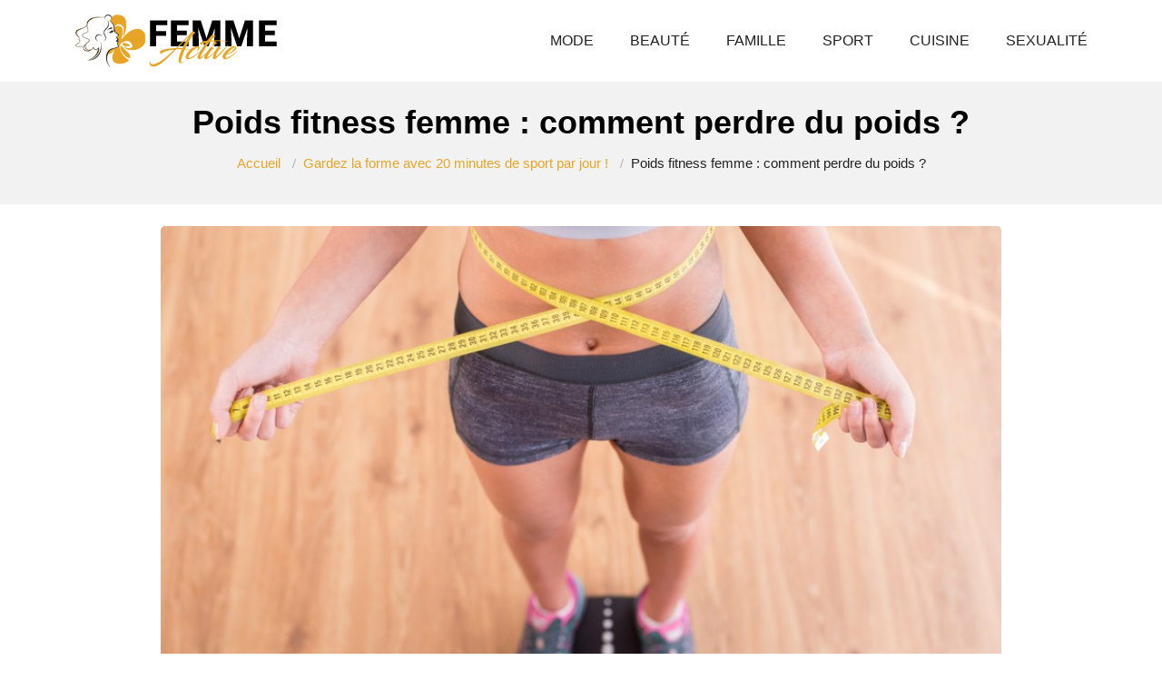

--- FILE ---
content_type: text/html
request_url: https://www.femmeactive.org/poids-fitness-femme-comment-perdre-du-poids.html
body_size: 5740
content:
<!-- @$@ --><!DOCTYPE html>
<html lang="fr-FR">
 <head>
  <!-- METAS -->
  <meta http-equiv="content-type" content="text/html; charset=UTF-8">
  <meta charset="UTF-8">
  <title>Poids fitness femme : comment perdre du poids  ?</title>
  <meta name="viewport" content="width=device-width, initial-scale=1"> 
  <meta itemprop="name" content="femmeactive.org" />
  <meta itemprop="url" content="/poids-fitness-femme-comment-perdre-du-poids.html" />
  <meta name="description" content="Sur FemmeActive.org, trouvez des conseils pour profiter pleinement de votre vie privée et professionnelle. Embelissez votre quotidien !" />
   <meta name="twitter:card" content="summary_large_image">
   <meta name="twitter:title" content="Poids fitness femme : comment perdre du poids  ?">
   <meta name="twitter:description" content="">
   <meta name="twitter:image" content="https://www.femmeactive.org/upload/poids-fitness-femme.jpg">
  <link rel="canonical" href="https://www.femmeactive.org/poids-fitness-femme-comment-perdre-du-poids.html" /> 
  <link rel="shortcut icon" type="image/x-icon" href="https://www.femmeactive.org/favicon.png">
  <link rel="apple-touch-icon" href="https://www.femmeactive.org/favicon.png">
  <!-- STYLES -->
       <link rel="preload" href="./index_files/bootstrap/css/bootstrap.min.css" as="style" onload="this.onload=null;this.rel='stylesheet'">
  <noscript><link rel="stylesheet" href="./index_files/bootstrap/css/bootstrap.min.css"></noscript>
  <link rel="preload" href="./index_files/fontawesome.css" as="style" onload="this.onload=null;this.rel='stylesheet'">
  <noscript><link rel="stylesheet" href="./index_files/fontawesome.css"></noscript>
  <link type="text/css" rel="stylesheet" href="./index_files/navik-horizontal-default-menu.css" />
       <link rel="stylesheet" href="./index_files/owlcarousel/assets/owl.carousel.min.css" />
  <link rel="stylesheet" href="./index_files/owlcarousel/assets/owl.theme.default.min.css" />
       <link  type="text/css" rel="stylesheet" href="./index_files/styles.css" media="all">
  <link rel="stylesheet" href="./site.css" type="text/css">
  <!-- SCRIPTS -->
     <script src="https://code.jquery.com/jquery-3.6.0.min.js"></script> 
 </head>
 
 <body>
 
  <!-- Google Analytics start -->
   <script></script>
  <!-- Google Analytics end -->
  
       <!-- header -->
       <div class="navik-header header-shadow">  
   <div class="container">
    <div class="navik-header-container">
     <div class="logo" data-mobile-logo="images/logo.png" data-sticky-logo="images/logo.png">
      <a href="./">
                          <picture>
                            <source media="(max-width: 1199px)" srcset="images/logo.png" width="205" height="60" />
                            <source media="(min-width: 1200px)" srcset="images/logo.png" width="230" height="60"/>
                            <img src="images/logo.png" alt="femmeactive.org" />
                          </picture>
                      </a>
     </div>
     <div class="burger-menu">
      <div class="line-menu line-half first-line"></div>
      <div class="line-menu"></div>
      <div class="line-menu line-half last-line"></div>
     </div>
     <nav class="navik-menu menu-caret submenu-top-border submenu-scale">
      <ul>
                            
       <li class=""><a href="/mode.html">Mode</a></li>
                            
       <li class=""><a href="/beaute.html">Beauté</a></li>
                            
       <li class=""><a href="/famille.html">Famille</a></li>
                            
       <li class=""><a href="/sport.html">Sport</a></li>
                            
       <li class=""><a href="/cuisine.html">Cuisine</a></li>
                            
       <li class=""><a href="/sexualite.html">Sexualité</a></li>
                           
      </ul>
     </nav>
    </div>
   </div>
  </div>
       <!-- /header --> 
     
  <!-- page -->
  <div id="main-wrapper" class="wrapper">  
   
   <!-- site-content -->                         
<div class="breadcrumb-wrap">
 <div class="container">
  <h1 class="breadcrumb-title">Poids fitness femme : comment perdre du poids  ?</h1>
   <ul class="breadcrumb-menu list-style">
   <li><a href="./">Accueil</a></li>
   <li><a href="/sport.html">Gardez la forme avec 20 minutes de sport par jour !</a></li>
   <li>Poids fitness femme : comment perdre du poids  ?</li>
  </ul>
 </div>
</div>
<section class="page-section pt-4 pb-2 height-500">
 <div class="container">      
  <main id="main">
   <article class="page-section pb-2">
    <div class="row justify-content-center">
     <div class="col-lg-10"> 
      <div class="article-card">
       <div class="article-card-img cover-image" data-image-src="/upload/poids-fitness-femme.jpg" title="Poids fitness femme : comment perdre du poids  ?"></div>
      </div>
     </div>
     <div class="col-lg-10">
      <div class="row equal">
       <div class="col mb-3">
        <div class="card sommaire shadow">
         <div class="card-header">Sommaire</div>
         <div class="card-body ">
          <script src="./index_files/script.js"></script>
         </div>
        </div>
       </div>
      </div>
     </div>

     <div id="content" class="col-lg-10 mt-3 post-article">
      <p>De plus en plus de femmes se tournent vers le <strong>fitness </strong>pour perdre du <strong>poids</strong>, pour obtenir une belle silhouette, pour se muscler ou encore pour rester en bonne santé. Mais la plupart du temps, elles font de la <strong>musculation </strong>pour éliminer les kilos superflus ainsi que les bourrelets disgracieux sur leurs corps. La <strong>perte de poids d’une femme</strong> se base alors sur la répétition d’exercices qui ciblent certaines parties de leurs corps.</p>
<h2 id="quel-poids-fitness-femme">Quel poids fitness femme ?</h2>
<p>Les femmes qui font du fitness à la maison doivent faire attention au poids des halteres qu’elles utilisent. Pour les débutantes, un poids maximum de 5 kg suffit. Celles qui ont plus d’expérience en matière de musculation peuvent essayer avec un haltere de 5 kg et plus. Enfin, la sportive confirmée peut se tourner vers les halteres d’un poids supérieur à 10 kg. Il existe d’ailleurs des halteres réglables qu’elles peuvent alléger ou alourdir en fonction de leurs besoins.</p>
<h2 id="quel-poids-soulever-pour-se-muscler">Quel poids soulever pour se muscler ?</h2>
<p>Pour les exercices de musculation d’une femme, le poids de l’haltere varie en fonction du niveau de la sportive et de la partie du corps à travailler. Ainsi, pour le développé couché, les débutantes dans ce sport vont commencer par la barre seule qui pèse entre 16 à 20 kg. Pour le niveau intermédiaire, il faut soulever 25 kg avec la barre. Pour les expérimentées, les séries se font avec un total de 60 à 80 kg.</p>
<h2>Où s’entraîner pour perdre du poids ?</h2>
<p>L’entraînement peut être réalisé à la maison ou dans une salle de sport, en utilisant des <strong>halteres </strong>de marque proiron ou autre ainsi que différents appareils de <strong>musculation</strong>. Dans le cas où la femme choisirait de s’entraîner à la maison, il lui faut commander des <strong>halteres </strong>neufs auprès d’une boutique en ligne proiron ou d’un magasin spécialisé en <strong>fitness</strong>. En fonction du fournisseur, de son nombre d’<strong>etoiles </strong>et du volume de la commande, de la diversité des offres, la <strong>livraison</strong> des produits peut être <strong>gratuite </strong>et très rapide. Vous <strong>economisez</strong> alors de précieux euros lorsque vous <strong>recevez</strong> votre colis. Montant que vous pouvez utiliser pour acheter des protéines et des compléments alimentaires afin d’atteindre vos objectifs de perte de <strong>poids</strong>.</p>
<h2>Quel poids d’haltère choisir ?</h2>
<p>En fait, le <strong>poids </strong>des <strong>halteres </strong>que les femmes doivent commander pour perdre leurs kilos superflus dépend de plusieurs facteurs. D’un côté, il y a la partie du corps qu’elles souhaitent faire travailler dans leurs exercices de <strong>fitness</strong>. De l’autre côté, elles doivent tenir compte de leur niveau en matière de <strong>musculation.</strong></p>
<h3>Le squat</h3>
<p>Si vous débutez en <strong>musculation perte de poids</strong>, il faut utiliser la barre seule dont le <strong>poids </strong>oscille généralement entre 16 et 20 kg. Pour les intermédiaires, on peut rajouter peu à peu des disques de 5 kg de chaque côté de la barre. Ce qui donne un total de 30 kg. Au fur et à mesure que votre entraînement progresse, il est possible de faire des séries en ayant 20 kg de chaque côté. Pour la force, vous pouvez effectuer des séries avec un <strong>poids </strong>total de 100 kg, avec un maximum de 160 kg.</p>
<h3>Le curl</h3>
<p>Pour que les femmes puissent réellement perdre du poids à la maison et en même temps sculpter leurs silhouettes, elles peuvent inclure les exercices de curl dans leur entrainement. Ainsi, les débutantes dans ce sport peuvent se servir d’<strong>halteres</strong> pesant entre 2 et 4 kg. Alors que celles qui ont un niveau intermédiaire doivent ajouter 1 kg à chaque fois. Ainsi, elles peuvent utiliser un <strong>poids </strong>allant de 6 à 10 kg. Enfin, le niveau force permet aux sportives de haut niveau de se servir d’une charge de 15 kg et plus.</p>
<h3>Le leg extension</h3>
<p>Pour celle qui débute en <strong>fitness</strong>, il faut mettre des <strong>halteres </strong>neufs ou d’occasion de 10 kg environ. Pour les femmes de niveau intermédiaire, il convient de progresser de 2,5 kg à chaque fois, avec un <strong>poids </strong>de 30 à 40 kg au bout de plusieurs mois d’entrainement en <strong>musculation</strong>. Enfin, pour la force, les séries sont plus efficaces avec des <strong>poids </strong>de 60 kg et plus.</p>
<h3>La presse à cuisse</h3>
<p>En ce qui concerne le <strong>poids fitness pour femme</strong> adapté pour la presse à cuisse, il est d’environ 20 kg pour les débutantes. Ce qui signifie un disque de 10 kg de chaque côté de la barre s’il s’agit de machine à charge libre. Pour les intermédiaires, il convient d’ajouter 10 kg à chaque fois pour arriver jusqu’à 60 à 100 kg après quelques mois d’entrainement. Enfin, celles qui ont un niveau très avancé et qui souhaitent obtenir une surprise agréable à <strong>la balance</strong> peuvent faire des séries avec un <strong>haltere </strong>d’un <strong>poids </strong>variant entre 150 et 200 kg.</p>
<h3>Le développé militaire</h3>
<p>Les exercices de <strong>fitness </strong>à la maison peuvent aussi comprendre le développé militaire. Si vous débutez, il est conseillé d’opter pour des <strong>halteres </strong>qui pèsent entre 2 et 4 kg. Si vous avez un niveau intermédiaire, il est utile de progresser de 1 kg à chaque fois. C’est facile si vous <strong>recevez </strong>un <strong>haltere </strong>reglable ou impair en <strong>livraison gratuite</strong>. Plus tard, si vous êtes suffisamment à l’aise, il est possible de vous exercer avec des <strong>halteres </strong>dont le poids oscille entre 10 et 12 kg. Enfin, celles qui sont dans la catégorie force ou plusieurs <strong>etoiles</strong> ont intérêt à choisir des charges de 20 kg et plus.</p>
<h2>Les précautions à prendre pour acheter les haltères</h2>
<p>Il faut bien se renseigner avant de commander un <strong>haltere </strong>chez une boutique classée 4 <strong>etoiles </strong>par les sportives et les consommateurs. De cette façon, vous <strong>recevez </strong>exactement les produits dont vous avez besoin pour atteindre vos objectifs. En d’autres termes, il ne faut pas se laisser tenter uniquement par la <strong>livraison gratuite</strong> et ce que vous <strong>economisez </strong>avec des offres alléchantes. À défaut de bénéficier des conseils avisés de coachs professionnels en <strong>musculation</strong>, il est possible de demander l’avis des vendeurs et aussi des personnes qui ont déjà acheté des <strong>halteres </strong>neufs de marque proiron par exemple<strong>. </strong>Par la même occasion, vous pouvez vous informer sur la qualité des produits ainsi que la rapidité de la <strong>livraison </strong>et si elle est <strong>gratuite </strong>ou non. Sinon, il est aussi possible d’opter pour l’<strong>haltere </strong>reglable de marque proiron ou autre. Vous <strong>economisez </strong>puisqu’il suffit d’ajouter ou d’enlever des charges en fonction des besoins de votre entrainement de <strong>fitness</strong>.</p><script type="application/ld+json">
                {
                  "@context": "https://schema.org",
                  "@type": "FAQPage",
                  "mainEntity": [{
                        "@type": "Question",
                        "name": "Quel poids fitness femme ?",
                        "acceptedAnswer": {
                          "@type": "Answer",
                          "text": "Les femmes qui font du fitness \u00e0 la maison doivent faire attention au poids des halteres qu\u2019elles utilisent. Pour les d\u00e9butantes, un poids maximum de 5 kg suffit. Celles qui ont plus d\u2019exp\u00e9rience en mati\u00e8re de musculation peuvent essayer avec un haltere de 5 kg et plus. Enfin, la sportive confirm\u00e9e peut se tourner vers les halteres d\u2019un poids sup\u00e9rieur \u00e0 10 kg. Il existe d\u2019ailleurs des halteres r\u00e9glables qu\u2019elles peuvent all\u00e9ger ou alourdir en fonction de leurs besoins."
                        }
                      },{
                        "@type": "Question",
                        "name": "Quel poids soulever pour se muscler ?",
                        "acceptedAnswer": {
                          "@type": "Answer",
                          "text": "Pour les exercices de musculation d\u2019une femme, le poids de l\u2019haltere varie en fonction du niveau de la sportive et de la partie du corps \u00e0 travailler. Ainsi, pour le d\u00e9velopp\u00e9 couch\u00e9, les d\u00e9butantes dans ce sport vont commencer avec la barre seule qui p\u00e8se entre 16 \u00e0 20 kg. Pour le niveau interm\u00e9diaire, il faut soulever 25 kg avec la barre. Pour les exp\u00e9riment\u00e9es, les s\u00e9ries se font avec un total de 60 \u00e0 80 kg."
                        }
                      }]
                }
                </script>
     </div>            
    </div>       
   </article> 

   <article class="page-section pt-2 pb-5">
    <div class="row">
     <div class="col-12 mb-4">
      <div class="section-title">
       <h2>Dans la même catégorie</h2>
      </div>
     </div>
    </div>


    <div class="row">
     <!-- post -->
     <div class="col-12">
      <div class="owl-carousel carousel owl-theme owl-loaded text-center">
       <div class="owl-stage-outer">
        <div class="owl-stage">
         <div class="owl-item p-1 cover-image mb-3" data-image-src="/upload/niveau-3-plongee.jpg" alt="">
         <a href="/sport.html" class="news-cat">Sport</a>
         <a href="/interets-du-niveau-3-en-plongee-et-comment-l-obtenir.html" class="title-carousel"><h3>Intérêts du niveau 3 en plongée et comment l'obtenir ?</h3></a>
         </div>
    
         <div class="owl-item p-1 cover-image mb-3" data-image-src="/upload/faux-certificat-medical.webp" alt="">
         <a href="/sport.html" class="news-cat">Sport</a>
         <a href="/faux-certificat-medical-en-sport-ce-que-vous-devez-savoir.html" class="title-carousel"><h3>Faux certificat médical en sport : ce que vous devez savoir</h3></a>
         </div>
    
         <div class="owl-item p-1 cover-image mb-3" data-image-src="/upload/les-bienfaits-du-yoga-iyengar-pour-posture-et-bien-etre.jpg" alt="">
         <a href="/sport.html" class="news-cat">Sport</a>
         <a href="/les-benefices-du-yoga-iyengar-une-pratique-pour-ameliorer-votre-posture-et-votre-bien-etre.html" class="title-carousel"><h3>Les bénéfices du yoga iyengar : Une pratique pour améliorer votre posture et votre bien-être</h3></a>
         </div>
    
         <div class="owl-item p-1 cover-image mb-3" data-image-src="/upload/prendre-des-proteines-0.jpg" alt="">
         <a href="/sport.html" class="news-cat">Sport</a>
         <a href="/faut-il-prendre-des-proteines-quand-on-fait-du-sport.html" class="title-carousel"><h3>Faut-il prendre des proteines quand on fait du sport ?</h3></a>
         </div>
        </div>
       </div>
      </div>
     </div>      
     <!-- /post -->      
    </div>
   </article>
  </main>
 </div>
</section>
<script type="application/ld+json">
    {
      "@context": "https://schema.org",
      "@type": "BreadcrumbList",
      "itemListElement": [{
        "@type": "ListItem",
        "position": 1,
        "name": "FemmeActive, le blog de la femme heureuse et dans l'air du temps",
        "item": "https://www.femmeactive.org"
      },{
        "@type": "ListItem",
        "position": 2,
        "name": "Sport",
        "item": "https://www.femmeactive.org/sport.html"
      },{
        "@type": "ListItem",
        "position": 3,
        "name": "Poids fitness femme : comment perdre du poids  ?"
      }]
    }
</script>

<script type="application/ld+json">
{
  "@context": "https://schema.org",
  "@type": "Article",
  "mainEntityOfPage": {
    "@type": "WebPage",
    "@id": "https://www.femmeactive.org/poids-fitness-femme-comment-perdre-du-poids.html"
  },
  "headline": "Poids fitness femme : comment perdre du poids  ?",
  "description": "Poids fitness femme : comment perdre du poids  ?",
  "image": "https://www.femmeactive.org/upload/poids-fitness-femme.jpg",
  "publisher": {
    "@type": "Organization",
    "name": "femmeactive.org",
    "logo": {
      "@type": "ImageObject",
      "url": "https://www.femmeactive.org/images/logo.png"
    }
  },
  "datePublished": "16/01/2023"
}
</script>       
   <!-- /site-content -->                           
   
   <!-- footer -->
   <footer id="footer">
    <div class="copyright">
     <div class="container">
      <div class="row">
       <div class="col-12 text-center">
        <ul class="list-inline">
         <li class="list-inline-item">&copy; <a href="./">femmeactive.org</a></li>
         <li class="list-inline-item">Tous droits réservés</li>
                                    <li class="list-inline-item"><a href="./contact.html" >Contact</a></li>
                                   <li class="list-inline-item"><a href="./mentions-legales.html" rel="nofollow">Mentions légales</a></li>
                                   <!---->
        </ul>
       </div>
      </div>
      <a href="#" id="back-to-top" title="Back to top"></a>
     </div>
    </div>
   </footer>
           <!-- /footer -->
   
  </div><!-- /page -->
  
  <!-- SCRIPTS -->
  <script src="./index_files/bootstrap/js/bootstrap.bundle.min.js" defer></script>
  <script src="./index_files/navik.menu.js"></script>
       <script src="./index_files/owlcarousel/owl.carousel.min.js"></script>
       <script src="./index_files/render-emojis.js"></script>
  <script src="./index_files/fonctions.js?v=1.7"></script>
  <script>
  $( ".cover-image" ).each(function() {
    var attr = $(this).attr('data-image-src');
    if (typeof attr !== typeof undefined && attr !== false) {
     $(this).css('background', 'url('+attr+') no-repeat center center');     
    }
  });
  </script>
 </body>
</html>

--- FILE ---
content_type: text/css
request_url: https://www.femmeactive.org/index_files/styles.css
body_size: 4189
content:
* {
	-webkit-box-sizing: border-box;
	-moz-box-sizing: border-box;
	box-sizing: border-box;
}
html {
	overflow: hidden;
	overflow-y: auto;
}
body {
	overflow: hidden;
	font-size:16px;
	color: #555;
	background-color:#ffffff;
	line-height: 1.3;
	-webkit-font-smoothing: antialiased;
	-moz-osx-font-smoothing: grayscale;
	font-weight: 400;
}
html,
body,
button,
input,
select,
textarea {
	font-family: "Roboto", sans-serif;
}
article,
aside,
figcaption,
figure,
footer,
header,
nav,
section {
  display: block;
}
h1, h2, h3, h4, h5, h6,
.h1, .h2, .h3, .h4, .h5, .h6,
address, p, hr {
  margin: 0;
  margin-bottom: 15px;
}
nav ul,
nav ol {
  list-style: none;
  list-style-image: none;
}
ol, ul,
li > ul,
li > ol {
  margin: 0 0 15px;
}
h1, h2, h3, h4, h5, h6 {
	font-family: "Roboto", sans-serif;
	line-height: 1.4;
}
h1 {
	font-size: 30px;
	font-weight: 500;
	color: var(--primaryColor);
}
h2 {
	font-size: 24px;
	font-weight: 500;
	color: var(--primaryColor);
}
h3 {
	font-size: 20px;
	font-weight: 500;
	color: var(--primaryColor);
}

h4, h5, h6 {
	font-weight: 500;
	color: var(--primaryColor);
}
h4 {
	font-size: 18px;
}

h5 {
	font-size: 18px;
}
h6 {
	font-size: 16px;
}
p {
	line-height:1.4
}
a, a:visited {
	transition: all 0.4s ease-in-out 0s;
	color: var(--secondaryColor);
	text-decoration: none;
}
a:hover,
a:focus,
a:active {
	text-decoration:underline;
	outline: none;
	color: var(--secondaryColor);
}
*:focus {
    box-shadow: none !important;
}
.transition-3s {
    -webkit-transition: all 0.3s linear;
    -moz-transition: all 0.3s linear;
    -ms-transition: all 0.3s linear;
    -o-transition: all 0.3s linear;
    transition: all 0.3s linear;
}
.cover-image {
	background-size:cover!important;
}
.height-500 {
	min-height:500px;
}
.height-750 {
	min-height:750px;
}

/******************************************************************************
	MENUHEADER
*******************************************************************************/
.navik-header {
	background-color: var(--bgHeader);
}
.navik-menu ul li > a {
	font-size: 16px;
	font-weight: 500;
}
.navik-menu ul li.current-menu > a,
.navik-menu ul li > a:hover {
	color: var(--secondaryColor);
}
.header-shadow-wrapper::after {
	box-shadow:none;
}
@media (min-width: 1200px) {
  .navik-header.sticky .logo img {
    max-height: 50px;
  }
}
@media (max-width:1199px) {
	.navik-header .logo img {
	height: 60px;
	}
	.navik-header .logo {
	padding: 10px 40px 10px 0;
	text-align: left;
	}
}

/******************************************************************************
	HOVER IMAGES HOME
*******************************************************************************/
.image-sweep-1 {
	overflow: hidden;
}
.image-overlay-container p {
	font-size:14px;
	color: #fff;
	padding: 0 8px;
}
.image-overlay-container {
	position:absolute;
	top:0;
	left:0;
	width:100%;
	height:100%;
	padding:3px 0;
	text-align:center;
	overflow:hidden;
	z-index:1;
	background:rgba(0,0,0,.75);
	-webkit-transition:all .7s ease;
	transition:all .7s ease
}
.image-sweep-1 .image-overlay-container {
	background: 0;
	opacity: 0;
	-webkit-transition: all .8s ease;
	transition: all .8s ease;
}
.image-overlay-container .drop-cap-container {
	padding: 0 8px;
	text-align: left;
}
.image-sweep-1 [class^="image-overlay-vertical-"] {
	background: rgba(0,0,0,.75);
	z-index: -5;
	-webkit-transition: all .5s ease;
	transition: all .5s ease;
}
.image-sweep-1 .image-overlay-vertical-left {
	position: absolute;
	bottom: 0;
	left: 0;
	width: 50%;
	height: 100%;
	-webkit-transform-origin: 0 100%;
	-ms-transform-origin: 0 100%;
	transform-origin: 0 100%;
	-webkit-transform: rotateZ(-90deg);
	transform: rotateZ(-90deg);
}
.image-sweep-1 .image-overlay-vertical-right {
	position: absolute;
	bottom: 0;
	right: 0;
	width: 50%;
	height: 100%;
	-webkit-transform-origin: 100% 100%;
	-ms-transform-origin: 100% 100%;
	transform-origin: 100% 100%;
	-webkit-transform: rotateZ(90deg);
	transform: rotateZ(90deg);
}
.image-sweep-1:hover .image-overlay-container {
	opacity:1
}
.image-sweep-1:hover .image-overlay-vertical-left,
.image-sweep-1:hover .image-overlay-vertical-right {
	-webkit-transform:-webkit-rotateZ(0);
	transform:rotateZ(0)
}
.drop-article-info {
	position:absolute;
	top:50%;
	-webkit-transform: translateY(-50%);
	transform: translateY(-50%);
	width: 100%;
}
.drop-article-info a {
	font-size: 14px;
	line-height: 24px;
	background-color: var(--secondaryColor);
	color: var(--whiteColor);
	border-radius: 5px;
	padding: 3px 10px;
}	
.image-sweep-1:hover {
 cursor:pointer
}

/******************************************************************************
	HEADING H2
*******************************************************************************/
.section-title {
  border-bottom: 1px solid #eee;
  padding-bottom: 15px;
  position: relative;
}
.section-title::after {
  position: absolute;
  bottom: -2px;
  left: 0;
  content: "";
  width: 88px;
  height: 3px;
  background-color: var(--secondaryColor);
}
.section-title h2 {
  font-size: 36px;
  line-height: 30px;
  margin-bottom:0;
  color: var(--primaryColor)
}
@media only screen and (min-width: 1400px) {
  .section-title h2 {
    font-size: 36px;
    line-height: 30px;
    display: inline-block;
    position: relative;
  }
}
/******************************************************************************
	BREADCRUMP
*******************************************************************************/
.breadcrumb-wrap {
	padding: 30px 0 20px;
	background-color: var(--bgBreadcrumb);
}
.breadcrumb-title {
	font-size: 36px;
	line-height: 30px;
	font-weight: 700;
	margin: 0 0 20px;
	text-align: center;
	color:#000;
}

.breadcrumb-menu {
	text-align: center;
}
ul.breadcrumb-menu {
	padding-left: 0!important;
}
.breadcrumb-menu li {
	display: inline-block;
	position: relative;
	color: var(--primaryColor);
	font-weight: 500;
	padding-right: 10px;
	margin-right: 11px;
	font-size: 15px;
}
.breadcrumb-menu li:after {
	position: absolute;
	font-family:"Font Awesome 6 Free";
	top: 1px;
	right: -7px;
	content: "/";
	font-size: 14px;
	font-weight:900;
	color:#AAAAAA;
}
.breadcrumb-menu li:first-child {
	margin-left: 0;
}
.breadcrumb-menu li:first-child a {
	padding-left: 0;
}
.breadcrumb-menu li:last-child {
	margin-right: 0;
	padding-right: 0;
}
.breadcrumb-menu li:last-child:after {
	display: none;
}
.breadcrumb-menu li a {
	display: inline-block;	
	position: relative;
	color: var(--secondaryColor);
}
.breadcrumb-menu li a:hover {
	color: var(--secondaryColor);
	text-decoration:underline;
}
.breadcrumb-menu li:last-child a:after {
	display: none;
}



/******************************************************************************
	SIMILAIRES
*******************************************************************************/
.carousel .owl-item {
	border-radius: 5px;
	position: relative;
}
.carousel .owl-item .news-cat {
	top: 30px;
	left: 30px;
}
.carousel .owl-item .news-cat {
	position: absolute;
	font-size: 14px;
	line-height: 24px;
	background-color: var(--secondaryColor);
	color: var(--whiteColor);
	border-radius: 5px;
	padding: 3px 10px;
}
.carousel .owl-item::before {
	position: absolute;
	border-radius:5px;
	bottom: 0;
	left: 0;
	content: "";
	width: 100%;
	height: 100%;
	background: rgba(0,0,0,.3);
	z-index: 0;
}
.title-carousel {
	position:absolute;
	content:"";
	bottom:30px;
	left:30px;
	right:30px;
	z-index:10;
	text-align:left;
}
a.title-carousel h3 {
	color:#fff!important;
	font-size:24px;
	font-weight:600;
}
@media (min-width:768px) {
	.carousel .owl-item {
	min-height:540px;
	}
}
@media (max-width:576px) {
	.carousel .owl-item {
	min-height:340px;
	}
}

/******************************************************************************
	HOMEPAGE
*******************************************************************************/
.boxtoppage {
	border: 1px solid #eee;
	border-radius: 5px;
	padding: 15px 35px;
	margin: 0 0 20px;
	position: relative;
	background-image:url(../images/bg_box.jpg);
	background-repeat:no-repeat;
	background-position:0 0;
	background-size:cover;
}
.boxtoppage h1,
.boxtoppage h2 {
	color: var(--primaryColor);
	line-height: 1;
	margin-bottom: 10px;
}
.boxtoppage p {
	margin-bottom: 15px;
}

.news-card1,
.news-card2 {
	position: relative;
}
.news-card1 .news-card-img,
.news-card2 .news-card-img {
	border-radius: 5px;
	position: relative;
}
@media (min-width:768px) {
	.news-card1 .news-card-img {
	min-height:440px;
	}
	.news-card2 .news-card-img {
	min-height:240px;
	}
	.last-articles .news-card2 .news-card-img {
	min-height:300px;
	}
}
@media (max-width:576px) {
	.news-card1 .news-card-img,
	.news-card2 .news-card-img {
	min-height:240px;
	}
	.last-articles .news-card2 .news-card-img {
	min-height:240px;
	}
}
.news-card1 .news-card-info {
	margin: 10px 0 0;
}
.news-card1 .news-card-info .news-cat {
	top: 30px;
	left: 30px;
}
.news-card2 .news-card-img .news-cat {
	top: 20px;
	left: 20px;
}
.news-card1 .news-card-info .news-cat, 
.news-card2 .news-card-img .news-cat {
	position: absolute;
	font-size: 14px;
	line-height: 24px;
	background-color: var(--secondaryColor);
	color: var(--whiteColor);
	border-radius: 5px;
	padding: 3px 10px;
	z-index: 10;
}

.news-card1 .news-card-info h2 {
	font-size: 36px;
	line-height: 42px;
	margin: 0 0 9px;
	color: var(--primaryColor);
}
.news-card2 .news-card-info h3 {
	font-size: 20px;
	line-height: 30px;
	margin-top:5px;
	margin-bottom: 15px;
}

.news-card1 h2 a, 
.news-card2 h3 a {
	color: var(--primaryColor);
	position: relative;
	background-position: 0% 100%;
	background-repeat: no-repeat;
	background-size: 0% 1px;
	transition: background-size 0.7s;
}
.news-card1 h2 a:hover,
.news-card2 h3 a:hover {
	text-decoration:none!important;
	background-image: linear-gradient(#111, #111);
	background-size: 100% 1px;
}
.news-card1 .news-card-info p {
	margin-bottom: 18px;
	line-height: 1.5;
}

/***********************************************************************
	CATEGORIES
***********************************************************************/
article.categorie {
	position:relative;
	margin-bottom: 20px;
}
.categorie-card {
	position: relative;
	margin-bottom:25px;
}
.categorie-card .categorie-card-img {
	border-radius: 5px;
	position: relative;
}
.categorie .section-title {
	margin-bottom: 15px;
}
.categorie .section-title h2 {
	font-size: 26px;
	line-height: 30px;
}
.categorie .section-title h2 a {
	color: var(--primaryColor);
}
.categorie .section-title h2 a:hover {
	color: var(--secondaryColor);
	text-decoration:none!important;
}
.categorie .content-categorie {
	position:relative;
}
.categorie-card .categorie-card-img .news-cat {
	top: 30px;
	left: 30px;
}
.categorie-card .categorie-card-img .news-cat {
	position: absolute;
	font-size: 14px;
	line-height: 24px;
	background-color: var(--secondaryColor);
	color: var(--whiteColor);
	border-radius: 5px;
	padding: 3px 10px;
}

@media (min-width:768px) {
	.categorie .categorie-card-img {
	min-height:320px;
	}
}
@media (max-width:576px) {
	.categorie .categorie-card-img {
	min-height:240px;
	}
}
.bloc-author .list-style {
  margin: 0;
  padding: 0;
  list-style: none;
}
.bloc-author .author-info li {
	display: inline-block;
	position: relative;
	color: var(--primaryColor);
	list-style: none;
	margin-right: 15px;
	padding-left: 0;
	font-size: 16px;
}
.bloc-author li.author {
  display: inline-flex;
  flex-wrap: wrap;
  padding-left: 0;
}
.author-info li.author a,
.author-info li.author a:visited {
	color: var(--primaryColor);
	text-decoration:underline;
}
.author-info li.author a:hover {
	color: var(--secondaryColor);
}
.author-info li.author .author-img img {
  width: 30px;
  height: 30px;
  position: relative;
  top: -5px;
  border-radius: 50%;
  margin-right:5px;
}
.author-info li.author .author-img {
	font-size:16px;
}
@media (min-width: 1200px) {
	.bloc-author {
	position:absolute;
	bottom:25px;
	float:right;
	}
}
@media (max-width: 1199px) {
	.bloc-author {
	position:relative;
	float:left;
	}
}

.btn-author,
.btn-author:hover {
	color: var(--secondaryColor);
	border:none;
	margin-top: -10px;
	text-decoration: none;
	padding:.375rem .275rem;
}
.btn-author:hover {
	text-decoration:underline;
}

/******************************************************************************
	ARTICLES
*******************************************************************************/
#content h2::before, #content h3::before, #content h4::before {
    display: block; 
    content: ""; 
    margin-top: -100px; /* Crée un espace au-dessus de l'élément */
    height: 100px; /* Prend en compte le décalage */
    visibility: hidden; /* Assurez-vous que le pseudo-élément est invisible */
}
.article-card {
	position: relative;
	margin-bottom:25px;
}
.article-card .article-card-img {
	border-radius: 5px;
	position: relative;
}

.post-article h2 {
	position:relative;
	border-bottom: 1px solid #eee;
	padding-bottom: 15px;
	margin-bottom:10px;
	color: var(--primaryColor);
	font-size: 30px;
	line-height: 30px;
}
.post-article h3 {
	position:relative;
	margin-bottom:10px;
	color: var(--primaryColor);
	font-size: 22px;
	line-height: 22px;
}
.post-article h2::after {
	position: absolute;
	bottom: -2px;
	left: 0;
	content: "";
	width: 88px;
	height: 3px;
	background-color: var(--secondaryColor);
}
.post-article p {
	text-align:justify;
	position:relative;
	z-index:200;
}
.post-article img {
	position: relative;
	margin-bottom:25px;
	border-radius: 5px;
	width:100%;
	height:auto;
	margin-bottom:25px;
}
@media (min-width:768px) {
	.article-card .article-card-img {
	min-height:580px;
	}
}
@media (max-width:576px) {
	.article-card .article-card-img {
	min-height:240px;
	}
}

/***********************************************************************
	SOMMAIRE ARTICLE
***********************************************************************/
#summary-list {
    list-style: none;
    padding-left: 20px;
}
#summary-list li {
    margin: 5px 0; /* Espacement entre les éléments */
}
#summary-list li.level-2 {
    margin-left: 20px; /* Indentation pour les titres <h3> */
}
#summary-list li.level-3 {
    margin-left: 40px; /* Indentation supplémentaire pour les titres <h4> */
}
#summary-list a {
    text-decoration: none;
    color: var(--primaryColor);
}
#summary-list a:hover {
    text-decoration: underline;
	color: var(--secondaryColor);
}
#summary-list a.active {
    font-weight: bold;
	color: var(--secondaryColor);
}
.card.sommaire,
.card.persona {
	border-radius:5px;
}
.card.sommaire,
.card.persona {
	border:none;
}
.card.sommaire .card-header {
	background:var(--secondaryColor);
	border:var(--secondaryColor);
	color:var(--whiteColor);
}
.card.sommaire,
.card.persona {
	height:100%;
}
.card.persona {
	background:#f2f2f2;
}

.card.persona .persona-text h3 {
	font-size:24px;
	font-weight:600;
	margin-bottom:5px;
}
.card.persona .persona-text h4 {
	font-size:18px;
	font-weight:500;
	margin-bottom:10px;
	line-height:1.1
}
.card.persona .persona-text p {
	font-size:14px;
	line-height:1.2;
}
.align-row-center-start {
  display: flex;
  flex-flow: row;
  align-items: start;
  justify-content: flex-start;
}
.align-center-center {
  display: flex;
  flex-flow: column;
  align-items: center;
  justify-content: center;
}
.radius100 {
  border-radius: 100%;
}
.card.persona img {
	border: 3px solid #e93314;
}
@media (min-width:768px) {
	.card.persona img {
	max-width:100px;
	}
}

/******************************************************************************
	PERSONA
*******************************************************************************/
.about img {
	border: 4px solid var(--secondaryColor);
}
.quote-box {    
    overflow: hidden;
    margin: 20px auto;
    padding: 25px;
    border-radius: 17px;
    background-color: #e93314;
    color: #fff;
    width: 90%;
    box-shadow: 2px 2px 2px 2px #E0E0E0;    
}
.quote-text { 
	padding:0 30px;
    font-size: 18px;
}
.quotation-mark {
	line-height:1;
	margin:0;
}
.quotation-mark::before {
	content:"\f10d";
    font-weight: 900;
    font-size:40px;
    color: #fff;
    font-family: "Font Awesome 6 Free";
    
}
.cta.cta-content .content-txt {
	position:relative;
	text-align:center;
	padding-top:35px;
	padding-bottom:50px;
	background-color:#f8f8f8;
	border-radius: 6px;
}
.cta.cta-content .content-txt p {
	text-align:center;
    font-size: 20px;
    line-height: 27px;
	padding-top:20px;
	padding-bottom:25px;
}
.cta.cta-content .cta-button {
  display: inline-block;
  font-size: 18px;
  height: 55px;
  line-height: 54px;
  min-width: 250px;
  text-align: center;
  border-radius:6px;
}
.cta.cta-content {
	margin-top:0;
	border: 1px solid #f1f1f1;
	padding: 25px;
	border-radius:8px;
}
.cta.cta-content .content-txt{
    z-index: 1;
    position: relative;
}
.cta.cta-content .content-txt p {
    max-width: 650px;
    margin: 0 auto;
}
.cta.cta-content .cta-button {
  background: #e93314;
  border: 1px solid #e93314;
  color: #fff;
  text-decoration:none;
}
.cta.cta-content .cta-button:hover {
  background: transparent;
  color: #e93314;
}



#team .persona-text p {
	font-size:16px;
}

/***********************************************************************
	CONTACT
***********************************************************************/
#contact .form-label {
	font-weight: 600;
}
#contact .alert {
	padding: 2px 5px;
	margin-bottom:0;
}
#contact .form-control {
	border-radius: .375rem;
	border-bottom: 2px solid #333;
}
#contact .card .card-body h5 {
	color:#ffffff!important;
	margin:0;
}
@media (min-width:992px) {
	#contact .alert {
	position: absolute;
	right: 0;
	top: 0px;
	}
	#contact .alert.captcha-error {
	top: 55px;
	}
}
@media (max-width:991px) {
	#contact .alert {
	position: relative;
	top: 4px;
	}
}
/***********************************************************************
	FOOTER
***********************************************************************/
#footer {
	position:relative;
}
/*-- Footer copyright --*/
#footer .copyright {
	background: var(--bgCopyright);
	line-height: 22px;
	padding: 30px 0 30px;
}
#footer .copyright, 
#footer .copyright a {
	color: var(--whiteColor);
}
#footer .copyright a:hover {
	color: var(--secondaryColor); 
}
#footer .copyright ul {
	margin-bottom:0;
}
#footer .copyright ul > li > .btn-team,
#footer .copyright ul > li > .btn-team:visited {
	padding: 0 15px;
	font-size: 16px;
	color:  var(--whiteColor);
	background-color: var(--secondaryColor);
	text-decoration:none;
}
#footer .copyright ul > li > .btn-team:hover {
	color: var(--whiteColor)!important;
	background-color: transparent;
	border-color: var(--secondaryColor);
	text-decoration:none;
}
@media (max-width:576px) {
	#footer .copyright .list-inline-item {
	display: block;
	padding:5px 0;
	}
}

/***********************************************************************
	TO TOP
***********************************************************************/
#back-to-top {
    position: fixed;
    width: 50px;
	height: 50px;
	bottom: 30px;
	right: 30px;
    z-index: 9999;   
    cursor: pointer;
    background-image: url(../images/back-to-top.png);
	background-repeat: no-repeat;
	background-position: 50% 48%;
	background-color: rgba(0, 0, 0, 0.25);
	-webkit-border-radius: 2px;
    -moz-border-radius: 2px;
    border-radius: 12px;
	-webkit-transition: all 250ms linear;
	-moz-transition: all 250ms linear;
	transition: all 250ms linear;
    opacity: 0;
}
#back-to-top:hover {
	background-color: var(--secondaryColor);
	opacity: 1;
}
#back-to-top.show {
    opacity: 1;
}



--- FILE ---
content_type: text/css
request_url: https://www.femmeactive.org/site.css
body_size: 212
content:
:root {
  --primaryColor: #222222;
  --secondaryColor: #e8a424;
  --whiteColor: #FFFFFF;
  --bgColor: #F6F6F6;
  --bgCopyright: #333333;
  --bgHeader: #FFFFFF;
  --bgBreadcrumb: #F2F2F2;
}
@media (min-width: 768px) {
  .sticky .header-shadow-wrapper::after {
    box-shadow: 0 10px 40px -5px rgba(0, 0, 0, 0.1);
  }
}


--- FILE ---
content_type: application/javascript
request_url: https://www.femmeactive.org/index_files/fonctions.js?v=1.7
body_size: 708
content:
(function ($) {
	'use strict';
	$(window).on('load', function () {
	totheTop();
	});
	
	$('.carousel').owlCarousel({
	loop:true,
	margin:10,
	smartSpeed:1000,
	center:false,
	dots:false,
	nav:false,
	autoplay:true,
	responsiveClass:true,
	responsive:{
		0:{
			items:1
		},
		600:{
			items:2
		},
		1000:{
			items:3
		}
	}
	});	
	
	function totheTop() {
		if ($('#back-to-top').length) {
		var scrollTrigger = 100, // px
		backToTop = function () {
		var scrollTop = $(window).scrollTop();
		if (scrollTop > scrollTrigger) {
		$('#back-to-top').addClass('show');
		} else {
		$('#back-to-top').removeClass('show');
		}
		};
		backToTop();
		$(window).on('scroll', function () {
		backToTop();
		});
		$('#back-to-top').on('click', function (e) {
		e.preventDefault();
		$('html,body').animate({
		scrollTop: 0
		}, 700);
		});
		}
	};
	
	$(document).ready(function() {
	// On vérifie que le lien existe (donc que category.content a été injecté)
	if ($('#savoirplus').length > 0) {

	// Masquer tout le contenu se trouvant dans #presentation, sauf la div contenant le lien
	$('#presentation').children().not('.text-center').hide();

	// Au clic sur le lien, on bascule l'affichage du contenu avec un effet de déroulement
	$('#savoirplus').on('click', function(e) {
	  e.preventDefault(); // Empêche le comportement par défaut (le rechargement de la page)
	  $('#presentation').children().not('.text-center').slideToggle('slow');
	});
	}
	});
	
})(jQuery);

--- FILE ---
content_type: application/javascript
request_url: https://www.femmeactive.org/index_files/script.js
body_size: 1114
content:
document.addEventListener("DOMContentLoaded", function () {
    const scrollOffset = 100;
    const summaryList = document.createElement('ul');
    summaryList.id = 'summary-list';
    
    const contentElement = document.getElementById('content');
    if (!contentElement) {
        console.error('L\'élément avec l\'id "content" est introuvable.');
        return;
    }

    const headers = contentElement.querySelectorAll('h2, h3, h4');
    
    let h2Counter = 0;
    let h3Counter = 0;
    let h4Counter = 0;
    
    headers.forEach(header => {
        // Fonction pour nettoyer le texte d'identifiant, en ne gardant que les caractères alphanumériques
         const cleanHeaderText = header.textContent.trim()
            .normalize('NFD')  // Décompose les caractères accentués
            .replace(/[\u0300-\u036f]/g, '')  // Supprime les accents
            .replace(/[^a-zA-Z]+/g, '-')  // Remplace tout caractère non-alphabétique par des tirets
            .replace(/^-+/, '')  // Supprime les tirets en début de chaîne
            .replace(/-+$/, '')  // Supprime les tirets en fin de chaîne
            .toLowerCase();

        if (!header.id) {
            header.id = cleanHeaderText;
        }

        const listItem = document.createElement('li');
        const link = document.createElement('a');
        link.href = `#${header.id}`;
        
        if (header.tagName === 'H2') {
            h2Counter++;
            h3Counter = 0;
            h4Counter = 0;
            link.textContent = `${h2Counter}. ${header.textContent.trim()}`;
        } else if (header.tagName === 'H3') {
            h3Counter++;
            h4Counter = 0;
            link.textContent = `${h2Counter}.${h3Counter} ${header.textContent.trim()}`;
            listItem.classList.add('level-2');
        } else if (header.tagName === 'H4') {
            h4Counter++;
            link.textContent = `${h2Counter}.${h3Counter}.${h4Counter} ${header.textContent.trim()}`;
            listItem.classList.add('level-3');
        }
        
        listItem.appendChild(link);
        summaryList.appendChild(listItem);
        
        // Ajout de l'événement de défilement doux pour chaque lien
        link.addEventListener('click', function(event) {
            event.preventDefault();
            document.querySelector(link.getAttribute('href')).scrollIntoView({
                behavior: 'smooth',
                block: 'start'
            });
        });
    });

    const cardBody = document.querySelector('.card-body');
    cardBody.appendChild(summaryList);

    document.addEventListener('scroll', function() {
        let fromTop = window.scrollY + scrollOffset;
        
        headers.forEach(header => {
            let section = document.getElementById(header.id);
            
            if (
                section.offsetTop <= fromTop &&
                section.offsetTop + section.offsetHeight > fromTop
            ) {
                document.querySelectorAll('#summary-list a').forEach(link => {
                    link.classList.remove('active');
                });
                document.querySelector(`#summary-list a[href="#${header.id}"]`).classList.add('active');
            }
        });
    });
});